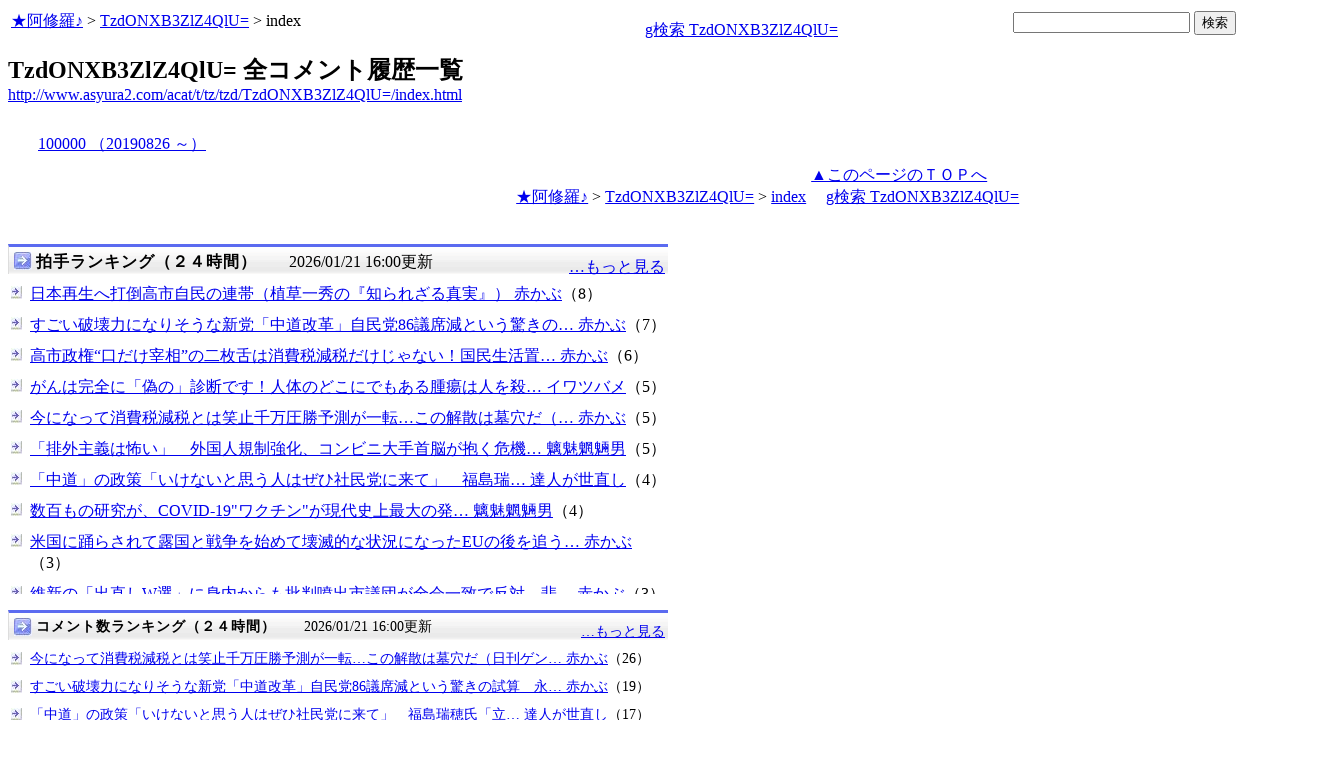

--- FILE ---
content_type: text/javascript;charset=UTF-8
request_url: https://s-rtb.send.microad.jp/ad?spot=eed5e832ce222a60d1fa3be95dbf1fe7&cb=microadCompass.AdRequestor.callback&url=http%3A%2F%2Fwww.asyura2.com%2Facat%2Ft%2Ftz%2Ftzd%2FTzdONXB3ZlZ4QlU%3D%2Findex.html&vo=true&mimes=%5B100%2C300%2C301%2C302%5D&cbt=78660cfc01dcc8019bdf5c712f&pa=false&ar=false&ver=%5B%22compass.js.v1.20.1%22%5D
body_size: 160
content:
microadCompass.AdRequestor.callback({"spot":"eed5e832ce222a60d1fa3be95dbf1fe7","sequence":"2","impression_id":"8661910192377798537"})

--- FILE ---
content_type: text/javascript;charset=UTF-8
request_url: https://s-rtb.send.microad.jp/ad?spot=fc923e12270760905d9a665b1f8d08f3&cb=microadCompass.AdRequestor.callback&url=http%3A%2F%2Fwww.asyura2.com%2Facat%2Ft%2Ftz%2Ftzd%2FTzdONXB3ZlZ4QlU%3D%2Findex.html&vo=true&mimes=%5B100%2C300%2C301%2C302%5D&cbt=aa50ef2bdaadc8019bdf5c7132&pa=false&ar=false&ver=%5B%22compass.js.v1.20.1%22%5D
body_size: 160
content:
microadCompass.AdRequestor.callback({"spot":"fc923e12270760905d9a665b1f8d08f3","sequence":"2","impression_id":"8662010192377798537"})

--- FILE ---
content_type: text/javascript;charset=UTF-8
request_url: https://s-rtb.send.microad.jp/ad?spot=2b4ffed17c790d66cc6c0b8cd4cfeb53&cb=microadCompass.AdRequestor.callback&url=http%3A%2F%2Fwww.asyura2.com%2Facat%2Ft%2Ftz%2Ftzd%2FTzdONXB3ZlZ4QlU%3D%2Findex.html&vo=true&mimes=%5B100%2C300%2C301%2C302%5D&cbt=6a06aef092defc019bdf5c7128&pa=false&ar=false&ver=%5B%22compass.js.v1.20.1%22%5D
body_size: 160
content:
microadCompass.AdRequestor.callback({"spot":"2b4ffed17c790d66cc6c0b8cd4cfeb53","sequence":"2","impression_id":"8661710192377798537"})

--- FILE ---
content_type: text/javascript;charset=UTF-8
request_url: https://s-rtb.send.microad.jp/ad?spot=1ec45163df1c35d399cc38a7471def0d&cb=microadCompass.AdRequestor.callback&url=http%3A%2F%2Fwww.asyura2.com%2Facat%2Ft%2Ftz%2Ftzd%2FTzdONXB3ZlZ4QlU%3D%2Findex.html&vo=true&mimes=%5B100%2C300%2C301%2C302%5D&cbt=917cea8c170da8019bdf5c7145&pa=false&ar=false&ver=%5B%22compass.js.v1.20.1%22%5D
body_size: 160
content:
microadCompass.AdRequestor.callback({"spot":"1ec45163df1c35d399cc38a7471def0d","sequence":"2","impression_id":"8661510192377798537"})

--- FILE ---
content_type: text/javascript;charset=UTF-8
request_url: https://s-rtb.send.microad.jp/ad?spot=ec03ee448842489429299e402214d93d&cb=microadCompass.AdRequestor.callback&url=http%3A%2F%2Fwww.asyura2.com%2Facat%2Ft%2Ftz%2Ftzd%2FTzdONXB3ZlZ4QlU%3D%2Findex.html&vo=true&mimes=%5B100%2C300%2C301%2C302%5D&cbt=77fd0915d516f8019bdf5c7169&pa=false&ar=false&ver=%5B%22compass.js.v1.20.1%22%5D
body_size: 161
content:
microadCompass.AdRequestor.callback({"spot":"ec03ee448842489429299e402214d93d","sequence":"2","impression_id":"8661610192377798537"})

--- FILE ---
content_type: text/javascript;charset=UTF-8
request_url: https://s-rtb.send.microad.jp/ad?spot=4399c53900f7d1614209de8536e22af8&cb=microadCompass.AdRequestor.callback&url=http%3A%2F%2Fwww.asyura2.com%2Facat%2Ft%2Ftz%2Ftzd%2FTzdONXB3ZlZ4QlU%3D%2Findex.html&vo=true&mimes=%5B100%2C300%2C301%2C302%5D&cbt=63948d88c02b84019bdf5c7157&pa=false&ar=false&ver=%5B%22compass.js.v1.20.1%22%5D
body_size: 160
content:
microadCompass.AdRequestor.callback({"spot":"4399c53900f7d1614209de8536e22af8","sequence":"2","impression_id":"8798110192377798537"})

--- FILE ---
content_type: text/javascript;charset=UTF-8
request_url: https://s-rtb.send.microad.jp/ad?spot=68e87351c90dbc75e318934b5d22983a&cb=microadCompass.AdRequestor.callback&url=http%3A%2F%2Fwww.asyura2.com%2Facat%2Ft%2Ftz%2Ftzd%2FTzdONXB3ZlZ4QlU%3D%2Findex.html&vo=true&mimes=%5B100%2C300%2C301%2C302%5D&cbt=c028c2401ca760019bdf5c7159&pa=false&ar=false&ver=%5B%22compass.js.v1.20.1%22%5D
body_size: 160
content:
microadCompass.AdRequestor.callback({"spot":"68e87351c90dbc75e318934b5d22983a","sequence":"2","impression_id":"8798210192377798537"})

--- FILE ---
content_type: text/javascript;charset=UTF-8
request_url: https://s-rtb.send.microad.jp/ad?spot=5022c285618ff82a4d027e02feb9e58d&cb=microadCompass.AdRequestor.callback&url=http%3A%2F%2Fwww.asyura2.com%2Facat%2Ft%2Ftz%2Ftzd%2FTzdONXB3ZlZ4QlU%3D%2Findex.html&vo=true&mimes=%5B100%2C300%2C301%2C302%5D&cbt=18edf9ad8fb9a5019bdf5c7144&pa=false&ar=false&ver=%5B%22compass.js.v1.20.1%22%5D
body_size: 160
content:
microadCompass.AdRequestor.callback({"spot":"5022c285618ff82a4d027e02feb9e58d","sequence":"2","impression_id":"8661810192377798537"})